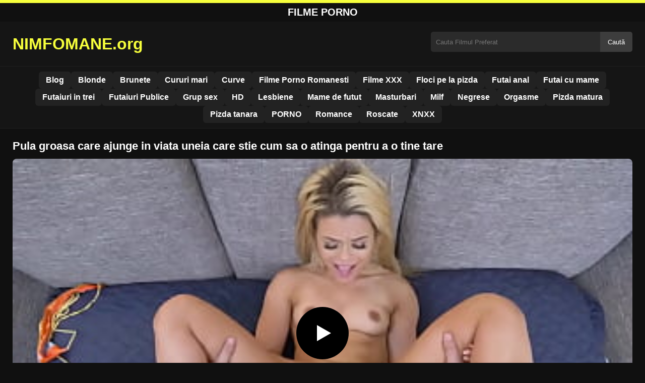

--- FILE ---
content_type: text/html; charset=UTF-8
request_url: https://nimfomane.org/pula-groasa-care-ajunge-in-viata-uneia-care-stie-cum-sa-o-atinga-pentru-a-o-tine-tare/
body_size: 8809
content:
<!DOCTYPE html><html lang="ro"><head><meta charset="utf-8"> <meta name="viewport" content="width=device-width, initial-scale=1"><meta name="rating" content="RTA-5042-1996-1400-1577-RTA"> <meta name="rating" content="adult"><title>Pula groasa care ajunge in viata uneia care stie cum sa o atinga pentru a o tine tare</title> <meta name="description" content="Pula groasa care ajunge in viata uneia care stie cum sa o atinga pentru a o tine tare"> <meta name="robots" content="index, follow"><meta property="og:title" content="Pula groasa care ajunge in viata uneia care stie cum sa o atinga pentru a o tine tare"> <meta property="og:description" content="Pula groasa care ajunge in viata uneia care stie cum sa o atinga pentru a o tine tare"> <meta property="og:type" content="video.other"> <meta property="og:image" content="https://nimfomane.org/wp-content/uploads/2023/11/ae3aa8e18a6ab4ff7c1d604e5db5f7fc.jpg"> <meta property="og:url" content="https://nimfomane.org/pula-groasa-care-ajunge-in-viata-uneia-care-stie-cum-sa-o-atinga-pentru-a-o-tine-tare/"> <meta property="og:site_name" content="Nimfomane – Filme Porno Românești și Video XXX Gratis"> <link rel="preload" as="image" href="https://nimfomane.org/wp-content/uploads/2023/11/ae3aa8e18a6ab4ff7c1d604e5db5f7fc.jpg" fetchpriority="high"> <link rel="icon" href="https://nimfomane.org/wp-content/uploads/2020/06/cropped-logo.png"><meta name='robots' content='max-image-preview:large'/><style>img:is([sizes=auto i],[sizes^="auto," i]){contain-intrinsic-size:3000px 1500px}</style><style id='classic-theme-styles-inline-css' type='text/css'>/*! This file is auto-generated */:0.wp-block-button__link{color:#fff;background-color:#32373c;border-radius:9999px;box-shadow:none;text-decoration:none;padding:calc(.667em + 2px) calc(1.333em + 2px);font-size:1.125em}.wp-block-file__button{background:#32373c;color:#fff;text-decoration:none}</style><style id='global-styles-inline-css' type='text/css'>:root{--wp--preset--aspect-ratio--square:1;--wp--preset--aspect-ratio--4-3:4/3;--wp--preset--aspect-ratio--3-4:3/4;--wp--preset--aspect-ratio--3-2:3/2;--wp--preset--aspect-ratio--2-3:2/3;--wp--preset--aspect-ratio--16-9:16/9;--wp--preset--aspect-ratio--9-16:9/16;--wp--preset--color--black:#000;--wp--preset--color--cyan-bluish-gray:#abb8c3;--wp--preset--color--white:#fff;--wp--preset--color--pale-pink:#f78da7;--wp--preset--color--vivid-red:#cf2e2e;--wp--preset--color--luminous-vivid-orange:#ff6900;--wp--preset--color--luminous-vivid-amber:#fcb900;--wp--preset--color--light-green-cyan:#7bdcb5;--wp--preset--color--vivid-green-cyan:#00d084;--wp--preset--color--pale-cyan-blue:#8ed1fc;--wp--preset--color--vivid-cyan-blue:#0693e3;--wp--preset--color--vivid-purple:#9b51e0;--wp--preset--gradient--vivid-cyan-blue-to-vivid-purple:linear-gradient(135deg,rgba(6,147,227,1) 0,rgb(155,81,224) 100%);--wp--preset--gradient--light-green-cyan-to-vivid-green-cyan:linear-gradient(135deg,rgb(122,220,180) 0,rgb(0,208,130) 100%);--wp--preset--gradient--luminous-vivid-amber-to-luminous-vivid-orange:linear-gradient(135deg,rgba(252,185,0,1) 0,rgba(255,105,0,1) 100%);--wp--preset--gradient--luminous-vivid-orange-to-vivid-red:linear-gradient(135deg,rgba(255,105,0,1) 0,rgb(207,46,46) 100%);--wp--preset--gradient--very-light-gray-to-cyan-bluish-gray:linear-gradient(135deg,rgb(238,238,238) 0,rgb(169,184,195) 100%);--wp--preset--gradient--cool-to-warm-spectrum:linear-gradient(135deg,rgb(74,234,220) 0,rgb(151,120,209) 20%,rgb(207,42,186) 40%,rgb(238,44,130) 60%,rgb(251,105,98) 80%,rgb(254,248,76) 100%);--wp--preset--gradient--blush-light-purple:linear-gradient(135deg,rgb(255,206,236) 0,rgb(152,150,240) 100%);--wp--preset--gradient--blush-bordeaux:linear-gradient(135deg,rgb(254,205,165) 0,rgb(254,45,45) 50%,rgb(107,0,62) 100%);--wp--preset--gradient--luminous-dusk:linear-gradient(135deg,rgb(255,203,112) 0,rgb(199,81,192) 50%,rgb(65,88,208) 100%);--wp--preset--gradient--pale-ocean:linear-gradient(135deg,rgb(255,245,203) 0,rgb(182,227,212) 50%,rgb(51,167,181) 100%);--wp--preset--gradient--electric-grass:linear-gradient(135deg,rgb(202,248,128) 0,rgb(113,206,126) 100%);--wp--preset--gradient--midnight:linear-gradient(135deg,rgb(2,3,129) 0,rgb(40,116,252) 100%);--wp--preset--font-size--small:13px;--wp--preset--font-size--medium:20px;--wp--preset--font-size--large:36px;--wp--preset--font-size--x-large:42px;--wp--preset--spacing--20:.44rem;--wp--preset--spacing--30:.67rem;--wp--preset--spacing--40:1rem;--wp--preset--spacing--50:1.5rem;--wp--preset--spacing--60:2.25rem;--wp--preset--spacing--70:3.38rem;--wp--preset--spacing--80:5.06rem;--wp--preset--shadow--natural:6px 6px 9px rgba(0,0,0,.2);--wp--preset--shadow--deep:12px 12px 50px rgba(0,0,0,.4);--wp--preset--shadow--sharp:6px 6px 0 rgba(0,0,0,.2);--wp--preset--shadow--outlined:6px 6px 0 -3px rgba(255,255,255,1),6px 6px rgba(0,0,0,1);--wp--preset--shadow--crisp:6px 6px 0 rgba(0,0,0,1)}:where(.is-layout-flex){gap:.5em}:where(.is-layout-grid){gap:.5em}body .is-layout-flex{display:flex}.is-layout-flex{flex-wrap:wrap;align-items:center}.is-layout-flex>:is(*,div){margin:0}body .is-layout-grid{display:grid}.is-layout-grid>:is(*,div){margin:0}:where(.wp-block-columns.is-layout-flex){gap:2em}:where(.wp-block-columns.is-layout-grid){gap:2em}:where(.wp-block-post-template.is-layout-flex){gap:1.25em}:where(.wp-block-post-template.is-layout-grid){gap:1.25em}.has-black-color{color:var(--wp--preset--color--black)!important}.has-cyan-bluish-gray-color{color:var(--wp--preset--color--cyan-bluish-gray)!important}.has-white-color{color:var(--wp--preset--color--white)!important}.has-pale-pink-color{color:var(--wp--preset--color--pale-pink)!important}.has-vivid-red-color{color:var(--wp--preset--color--vivid-red)!important}.has-luminous-vivid-orange-color{color:var(--wp--preset--color--luminous-vivid-orange)!important}.has-luminous-vivid-amber-color{color:var(--wp--preset--color--luminous-vivid-amber)!important}.has-light-green-cyan-color{color:var(--wp--preset--color--light-green-cyan)!important}.has-vivid-green-cyan-color{color:var(--wp--preset--color--vivid-green-cyan)!important}.has-pale-cyan-blue-color{color:var(--wp--preset--color--pale-cyan-blue)!important}.has-vivid-cyan-blue-color{color:var(--wp--preset--color--vivid-cyan-blue)!important}.has-vivid-purple-color{color:var(--wp--preset--color--vivid-purple)!important}.has-black-background-color{background-color:var(--wp--preset--color--black)!important}.has-cyan-bluish-gray-background-color{background-color:var(--wp--preset--color--cyan-bluish-gray)!important}.has-white-background-color{background-color:var(--wp--preset--color--white)!important}.has-pale-pink-background-color{background-color:var(--wp--preset--color--pale-pink)!important}.has-vivid-red-background-color{background-color:var(--wp--preset--color--vivid-red)!important}.has-luminous-vivid-orange-background-color{background-color:var(--wp--preset--color--luminous-vivid-orange)!important}.has-luminous-vivid-amber-background-color{background-color:var(--wp--preset--color--luminous-vivid-amber)!important}.has-light-green-cyan-background-color{background-color:var(--wp--preset--color--light-green-cyan)!important}.has-vivid-green-cyan-background-color{background-color:var(--wp--preset--color--vivid-green-cyan)!important}.has-pale-cyan-blue-background-color{background-color:var(--wp--preset--color--pale-cyan-blue)!important}.has-vivid-cyan-blue-background-color{background-color:var(--wp--preset--color--vivid-cyan-blue)!important}.has-vivid-purple-background-color{background-color:var(--wp--preset--color--vivid-purple)!important}.has-black-border-color{border-color:var(--wp--preset--color--black)!important}.has-cyan-bluish-gray-border-color{border-color:var(--wp--preset--color--cyan-bluish-gray)!important}.has-white-border-color{border-color:var(--wp--preset--color--white)!important}.has-pale-pink-border-color{border-color:var(--wp--preset--color--pale-pink)!important}.has-vivid-red-border-color{border-color:var(--wp--preset--color--vivid-red)!important}.has-luminous-vivid-orange-border-color{border-color:var(--wp--preset--color--luminous-vivid-orange)!important}.has-luminous-vivid-amber-border-color{border-color:var(--wp--preset--color--luminous-vivid-amber)!important}.has-light-green-cyan-border-color{border-color:var(--wp--preset--color--light-green-cyan)!important}.has-vivid-green-cyan-border-color{border-color:var(--wp--preset--color--vivid-green-cyan)!important}.has-pale-cyan-blue-border-color{border-color:var(--wp--preset--color--pale-cyan-blue)!important}.has-vivid-cyan-blue-border-color{border-color:var(--wp--preset--color--vivid-cyan-blue)!important}.has-vivid-purple-border-color{border-color:var(--wp--preset--color--vivid-purple)!important}.has-vivid-cyan-blue-to-vivid-purple-gradient-background{background:var(--wp--preset--gradient--vivid-cyan-blue-to-vivid-purple)!important}.has-light-green-cyan-to-vivid-green-cyan-gradient-background{background:var(--wp--preset--gradient--light-green-cyan-to-vivid-green-cyan)!important}.has-luminous-vivid-amber-to-luminous-vivid-orange-gradient-background{background:var(--wp--preset--gradient--luminous-vivid-amber-to-luminous-vivid-orange)!important}.has-luminous-vivid-orange-to-vivid-red-gradient-background{background:var(--wp--preset--gradient--luminous-vivid-orange-to-vivid-red)!important}.has-very-light-gray-to-cyan-bluish-gray-gradient-background{background:var(--wp--preset--gradient--very-light-gray-to-cyan-bluish-gray)!important}.has-cool-to-warm-spectrum-gradient-background{background:var(--wp--preset--gradient--cool-to-warm-spectrum)!important}.has-blush-light-purple-gradient-background{background:var(--wp--preset--gradient--blush-light-purple)!important}.has-blush-bordeaux-gradient-background{background:var(--wp--preset--gradient--blush-bordeaux)!important}.has-luminous-dusk-gradient-background{background:var(--wp--preset--gradient--luminous-dusk)!important}.has-pale-ocean-gradient-background{background:var(--wp--preset--gradient--pale-ocean)!important}.has-electric-grass-gradient-background{background:var(--wp--preset--gradient--electric-grass)!important}.has-midnight-gradient-background{background:var(--wp--preset--gradient--midnight)!important}.has-small-font-size{font-size:var(--wp--preset--font-size--small)!important}.has-medium-font-size{font-size:var(--wp--preset--font-size--medium)!important}.has-large-font-size{font-size:var(--wp--preset--font-size--large)!important}.has-x-large-font-size{font-size:var(--wp--preset--font-size--x-large)!important}:where(.wp-block-post-template.is-layout-flex){gap:1.25em}:where(.wp-block-post-template.is-layout-grid){gap:1.25em}:where(.wp-block-columns.is-layout-flex){gap:2em}:where(.wp-block-columns.is-layout-grid){gap:2em}:root :where(.wp-block-pullquote){font-size:1.5em;line-height:1.6}</style><link rel="canonical" href="https://nimfomane.org/pula-groasa-care-ajunge-in-viata-uneia-care-stie-cum-sa-o-atinga-pentru-a-o-tine-tare/"/><link rel='shortlink' href='https://nimfomane.org/?p=18972'/><link rel="icon" href="https://nimfomane.org/wp-content/uploads/2020/06/cropped-logo-32x32.png" sizes="32x32"/><link rel="icon" href="https://nimfomane.org/wp-content/uploads/2020/06/cropped-logo-192x192.png" sizes="192x192"/><link rel="apple-touch-icon" href="https://nimfomane.org/wp-content/uploads/2020/06/cropped-logo-180x180.png"/><meta name="msapplication-TileImage" content="https://nimfomane.org/wp-content/uploads/2020/06/cropped-logo-270x270.png"/><style>:root{--primary-bg:#101010;--secondary-bg:#151515;--tertiary-bg:#1b1b1b;--quaternary-bg:#111;--card-bg:#1e1e1e;--input-bg:#2b2b2b;--button-bg:#3d3d3d;--element-bg:#222;--text-primary:#fff;--text-secondary:#ededed;--text-muted:#f0f0f0;--text-gray:#ccc;--accent-primary:#f7ff3c;--accent-hover:#fa2828;--border-primary:#333;--border-secondary:#202020;--border-tertiary:#444;--font-family:-apple-system,BlinkMacSystemFont,Segoe UI,Roboto,Oxygen,Ubuntu,Cantarell,Fira Sans,Droid Sans,Helvetica Neue,sans-serif}body{font-family:var(--font-family);background:var(--primary-bg);color:var(--text-primary);margin:0;padding:0;overflow-x:hidden}input,textarea,select,option,button{font-family:var(--font-family);outline:none}a{color:var(--accent-primary);text-decoration:none}a:hover{color:var(--text-primary)}.container{width:100%;max-width:1250px;margin:0 auto;padding:10px;box-sizing:border-box}#header{background:var(--secondary-bg);padding:0;position:relative}.logo{float:left;width:270px}.logo svg{width:100%;height:auto}.cautare{float:right;max-width:100%;width:400px;margin-top:10px;position:relative;box-sizing:border-box}.cautare input[type=text]{width:100%;height:40px;background:var(--input-bg);border:none;color:var(--text-primary);padding-left:10px;border-radius:5px;box-sizing:border-box}.cautare input[type=submit]{position:absolute;right:0;top:0;height:40px;background:var(--button-bg);color:var(--text-primary);border:none;padding:0 15px;border-radius:0 5px 5px 0;cursor:pointer}.cautare input[type=submit]:hover{background:var(--accent-primary);color:var(--element-bg)}.mobile_btn{display:none;position:absolute;right:15px;top:15px;font-size:26px;cursor:pointer;color:var(--text-primary)}.meniu{background:var(--secondary-bg);border-top:1px solid var(--border-secondary);border-bottom:1px solid var(--border-secondary);display:block}.meniu ul{display:flex;flex-wrap:wrap;justify-content:center;list-style:none;padding:0;margin:0;gap:8px}.meniu ul li{margin:0}.meniu ul li a{display:block;padding:8px 14px;border-radius:6px;background:var(--element-bg);color:var(--text-primary);font-weight:bold;transition:background .2s}.meniu ul li a:hover{background:var(--accent-primary);color:var(--element-bg)}.clear{clear:both}@media (max-width:910px){.logo{float:none;text-align:center;margin-bottom:10px}.cautare{float:none;width:100%;margin-top:10px}.mobile_btn{display:block}.meniu{display:none}.meniu.open{display:block}}.lista_filme ul{display:grid;grid-template-columns:repeat(auto-fit,minmax(calc(33.33% - 15px),calc(33.33% - 15px)));gap:15px;padding:0;list-style:none}.lista_filme ul li{background:var(--tertiary-bg);border:1px solid var(--border-primary);border-radius:8px;transition:transform .2s;overflow:hidden}.lista_filme ul li:hover{transform:translateY(-5px);border-color:var(--accent-primary)}.lista_filme ul li .thumb img{width:100%;height:auto;display:block}.lista_filme ul li .titlu h3{display:block;display:-webkit-box;padding:10px;font-size:16px;font-weight:bold;color:var(--accent-primary);text-align:center;height:37px;overflow:hidden;-webkit-line-clamp:2;-webkit-box-orient:vertical;text-overflow:ellipsis;overflow:hidden}@media (max-width:768px){.lista_filme ul{grid-template-columns:repeat(auto-fit,minmax(100%,100%))}}.player{width:100%;aspect-ratio:16/9;position:relative;background:#000;border-radius:8px;overflow:hidden}.player video{width:100%;height:100%;display:block;object-fit:cover}#video-play{position:absolute;top:50%;left:50%;transform:translate(-50%,-50%);width:80px;height:80px;background:rgba(0,0,0,.5);border-radius:50%;cursor:pointer;display:flex;justify-content:center;align-items:center}#video-play::before{content:'';display:inline-block;width:0;height:0;border-left:20px solid white;border-top:12px solid transparent;border-bottom:12px solid transparent}.playing #video-play{display:none}.info_film{background:var(--quaternary-bg);margin-top:20px;padding:15px;border-radius:8px;color:var(--text-primary);font-size:14px;line-height:1.6}.info_film .row{display:flex;justify-content:space-between;flex-wrap:wrap;border-bottom:1px solid var(--border-primary);padding:8px 0}.info_film .row .stanga{flex:1 1 50%;color:var(--accent-primary)}.info_film .row .dreapta{flex:1 1 50%;text-align:right;color:var(--accent-primary)}@media (max-width:768px){.info_film .row{flex-direction:column;text-align:left}.info_film .row .dreapta{text-align:left;margin-top:5px}}.page-numbers,.wp-pagenavi a,.wp-pagenavi span{display:inline-block;padding:8px 14px;margin:5px 3px;background:var(--element-bg);color:var(--text-primary);border:1px solid var(--border-tertiary);border-radius:6px;text-decoration:none;font-weight:bold;transition:all .2s}.page-numbers:hover,.wp-pagenavi a:hover{background:var(--accent-primary);border-color:var(--accent-primary);color:var(--element-bg)}.wp-pagenavi .current{background:var(--accent-primary);border-color:var(--accent-primary);color:var(--element-bg)}.top{text-align:center;margin:0;position:relative}.top::before{content:"";display:block;height:6px;width:100%;background:var(--accent-primary)}.top h1,.top b{display:block;font-size:20px;font-weight:bold;color:var(--text-primary);text-transform:uppercase;margin:0;padding:7px 0}.links{text-align:center;margin-top:10px}.links ul{list-style:none;margin:0;padding:0}.links li{display:inline-block;margin:0 5px}.links a{display:inline-block;padding:8px 12px;color:var(--accent-primary);font-weight:bold;text-decoration:none;font-size:14px}.links a:hover{color:var(--text-primary);text-decoration:underline}.copy{text-align:center;color:var(--text-gray);font-size:14px;margin:10px 0;padding:10px 0}@media (max-width:768px){.links li{display:block;margin:5px 0}}.categories{display:flex;flex-wrap:nowrap;overflow-x:scroll;padding:5px 0 10px;scrollbar-width:none;margin:15px 0 -10px 0;position:relative}.categories::-webkit-scrollbar{display:none}.categories a{color:var(--text-primary);background:var(--element-bg);margin:0 10px 0 0;white-space:nowrap;height:30px;line-height:30px;font-weight:500;border-radius:6px;transition:background .2s}.categories a:hover{background:var(--accent-primary);color:var(--element-bg)}.categories a h2{display:block;margin:0;padding:0 10px;font-size:15px}.categories a h2:before{content:"\25B6\00A0"}@media (max-width:918px){.categories{scrollbar-width:thin;scrollbar-color:#666 #161616}}.global-title{font-size:22px;line-height:1.4;margin:10px 0;font-weight:600}.show_list{display:flex;flex-wrap:wrap;gap:10px;padding:10px 0;margin:20px 0;list-style:none;min-height:40px;opacity:0;animation:fadeInList .3s ease-in-out forwards}@keyframes fadeInList{to{opacity:1}}.show_list li{flex:0 0 auto}.show_list li a{display:inline-block;background:var(--card-bg);color:var(--text-primary);padding:6px 12px;border-radius:6px;font-size:14px;white-space:nowrap;border:1px solid var(--border-secondary);transition:background .2s ease,color .2s ease,transform .2s ease}.show_list li a:hover{background:var(--accent-primary);color:var(--element-bg);transform:translateY(-2px)}</style></head><body class="dark-theme"><div class="top"><b>Filme Porno</b></div><header id="header"><div class="container"><div class="logo"><a href="https://nimfomane.org" title="NIMFOMANE.org - Filme Porno Gratis HD"><svg viewBox="0 0 210 50" xmlns="http://www.w3.org/2000/svg"><text x="0" y="35" font-size="25" fill="#f7ff3c" font-weight="bold">NIMFOMANE.org</text></svg></a></div><div class="cautare"><form action="https://nimfomane.org/" method="get"><input type="text" name="s" placeholder="Cauta Filmul Preferat"><input type="submit" value="Caută"></form></div><div class="mobile_btn" onclick="document.getElementById('menu').classList.toggle('open')">☰</div><div class="clear"></div></div><nav id="menu" class="meniu"><div class="container"><ul><li><a href="https://nimfomane.org/category/blog/">Blog</a></li><li><a href="https://nimfomane.org/category/blonde/">Blonde</a></li><li><a href="https://nimfomane.org/category/brunete/">Brunete</a></li><li><a href="https://nimfomane.org/category/cururi-mari/">Cururi mari</a></li><li><a href="https://nimfomane.org/category/curve/">Curve</a></li><li><a href="https://nimfomane.org/category/filme-porno-romanesti/">Filme Porno Romanesti</a></li><li><a href="https://nimfomane.org/category/filme-xxx/">Filme XXX</a></li><li><a href="https://nimfomane.org/category/floci-pe-la-pizda/">Floci pe la pizda</a></li><li><a href="https://nimfomane.org/category/futai-anal/">Futai anal</a></li><li><a href="https://nimfomane.org/category/futai-cu-mame/">Futai cu mame</a></li><li><a href="https://nimfomane.org/category/futaiuri-in-trei/">Futaiuri in trei</a></li><li><a href="https://nimfomane.org/category/futaiuri-publice/">Futaiuri Publice</a></li><li><a href="https://nimfomane.org/category/grup-sex/">Grup sex</a></li><li><a href="https://nimfomane.org/category/hd/">HD</a></li><li><a href="https://nimfomane.org/category/lesbiene/">Lesbiene</a></li><li><a href="https://nimfomane.org/category/mame-de-futut/">Mame de futut</a></li><li><a href="https://nimfomane.org/category/masturbari/">Masturbari</a></li><li><a href="https://nimfomane.org/category/milf/">Milf</a></li><li><a href="https://nimfomane.org/category/negrese/">Negrese</a></li><li><a href="https://nimfomane.org/category/orgasme/">Orgasme</a></li><li><a href="https://nimfomane.org/category/pizda-matura/">Pizda matura</a></li><li><a href="https://nimfomane.org/category/pizda-tanara/">Pizda tanara</a></li><li><a href="https://nimfomane.org/category/porno/">PORNO</a></li><li><a href="https://nimfomane.org/category/romance/">Romance</a></li><li><a href="https://nimfomane.org/category/roscate/">Roscate</a></li><li><a href="https://nimfomane.org/category/xnxx/">XNXX</a></li></ul></div></nav></header><div id="content_film"> <div class="container"><script type="application/ld+json">{"@context":"https://schema.org","@type":"VideoObject","name":"Pula groasa care ajunge in viata uneia care stie cum sa o atinga pentru a o tine tare","description":"Pula groasa care ajunge in viata uneia care stie cum sa o atinga pentru a o tine tare","thumbnailUrl":"https://nimfomane.org/wp-content/uploads/2023/11/ae3aa8e18a6ab4ff7c1d604e5db5f7fc.jpg","uploadDate":"2023-11-14T15:00:10+00:00","contentUrl":"https://nimfomane.org/videolink/18972.m3u8","embedUrl":"","duration":"PT3M8S","interactionCount":"2345","publisher":{"@type":"Organization","name":"Nimfomane – Filme Porno Românești și Video XXX Gratis","logo":{"@type":"ImageObject","url":"https://nimfomane.org/wp-content/uploads/2020/06/cropped-logo.png"}}}</script><h1 class="global-title">Pula groasa care ajunge in viata uneia care stie cum sa o atinga pentru a o tine tare</h1><div class="player" id="player"><video id="videoplayer" preload="none" poster="https://nimfomane.org/wp-content/uploads/2023/11/ae3aa8e18a6ab4ff7c1d604e5db5f7fc.jpg" controls playsinline><source src="https://nimfomane.org/videolink/18972.m3u8" type="application/vnd.apple.mpegurl"></video><div id="video-play"></div></div><style>.player{width:100%;height:auto;position:relative;background:#000}.player video{width:100%!important;height:auto!important;background:#000}#video-play{position:absolute;top:50%;left:50%;transform:translate(-50%,-50%);width:6.5em;height:6.5em;background-color:#000;border-radius:50%;display:flex;justify-content:center;align-items:center;cursor:pointer;border:none;transition:opacity .3s}#video-play::before{content:'';display:inline-block;width:0;height:0;font-size:40px;margin-left:5px;border-left:.7em solid white;border-top:.4em solid transparent;border-bottom:.4em solid transparent}.playing #video-play{display:none}</style><script src="https://cdn.jsdelivr.net/npm/hls.js@1.4.0"></script><script>document.addEventListener("DOMContentLoaded",function(){const video=document.getElementById('videoplayer');const playButton=document.getElementById('video-play');const videoContainer=document.getElementById('player');const videoSourceUrl="https://nimfomane.org/videolink/18972.m3u8";playButton.addEventListener('click',function(){videoContainer.classList.add('playing');if(!video.src){if(Hls.isSupported()){const hls=new Hls();hls.loadSource(videoSourceUrl);hls.attachMedia(video)}else if(video.canPlayType('application/vnd.apple.mpegurl')){video.src=videoSourceUrl}}video.play()});video.addEventListener('play',function(){videoContainer.classList.add('playing')})});</script><div class="categories"><a href="https://nimfomane.org/category/filme-porno-romanesti/" title="Filme Porno Romanesti"><h2>Filme Porno Romanesti</h2></a> <a href="https://nimfomane.org/category/filme-xxx/" title="Filme XXX"><h2>Filme XXX</h2></a></div><div class="row"><div class="stanga"></div><div class="dreapta"></div><div class="clear"></div></div><b class="global-title"><i class="color icon-video-camera"></i> Filme porno asemanatoare</b><div style="text-align:center;margin:20px 0;"> <a href="https://nimfomane.org/add.php" target="_blank" rel="noopener noreferrer" title="Mergi la ofertă"><img src="https://nimfomane.org/wp-content/uploads/2025/08/pnngggg.jpg" alt="ads" style="max-width:100%;height:auto;border-radius:8px;" /></a></div><div class="lista_filme"><ul><li><div class="thumb"><a href="https://nimfomane.org/pe-ea-la-calarit-barbatii-nu-o-intrece-nici-una/" title="Pe ea la calarit barbatii nu o intrece nici una"><img width="240" height="130" src="https://nimfomane.org/wp-content/uploads/2025/04/14f03b7f09714be8b2a8d9a875fbd2e0.jpg" alt="Pe ea la calarit barbatii nu o intrece nici una" fetchpriority="high"></a></div><div class="titlu"><a href="https://nimfomane.org/pe-ea-la-calarit-barbatii-nu-o-intrece-nici-una/" title="Pe ea la calarit barbatii nu o intrece nici una"><h3>Pe ea la calarit barbatii nu o intrece nici una</h3></a></div></li><li><div class="thumb"><a href="https://nimfomane.org/seducatoare-si-frumoasa-la-fata-ascunde-o-pizda-perfecta/" title="Seducătoare și frumoasa la fata ascunde o pizda perfecta"><img width="240" height="130" src="https://nimfomane.org/wp-content/uploads/2025/08/8828e97dd8d576b86bee2257b2539344.jpg" alt="Seducătoare și frumoasa la fata ascunde o pizda perfecta" loading="lazy"></a></div><div class="titlu"><a href="https://nimfomane.org/seducatoare-si-frumoasa-la-fata-ascunde-o-pizda-perfecta/" title="Seducătoare și frumoasa la fata ascunde o pizda perfecta"><h3>Seducătoare și frumoasa la fata ascunde o pizda perfecta</h3></a></div></li><li><div class="thumb"><a href="https://nimfomane.org/blonda-cu-parul-pubian-tuns-frumos-iti-dezvaluie-calitatile-ei-bune-in-arta-amorului/" title="Blonda cu parul pubian tuns frumos iti dezvaluie calitatile ei bune in arta amorului"><img width="240" height="130" src="https://nimfomane.org/wp-content/uploads/2025/03/e2fc97d75ca32e1093fc51b61351890a.jpg" alt="Blonda cu parul pubian tuns frumos iti dezvaluie calitatile ei bune in arta amorului" loading="lazy"></a></div><div class="titlu"><a href="https://nimfomane.org/blonda-cu-parul-pubian-tuns-frumos-iti-dezvaluie-calitatile-ei-bune-in-arta-amorului/" title="Blonda cu parul pubian tuns frumos iti dezvaluie calitatile ei bune in arta amorului"><h3>Blonda cu parul pubian tuns frumos iti dezvaluie calitatile ei bune in arta amorului</h3></a></div></li><li><div class="thumb"><a href="https://nimfomane.org/fete-romance-pustoaice-care-sunt-amatoare-si-se-fut-in-tari-straine/" title="Fete romance pustoaice care sunt amatoare si se fut in tari straine"><img width="240" height="130" src="https://nimfomane.org/wp-content/uploads/2025/05/4dffb2d1f87da4e1be1354904fbbadea.jpg" alt="Fete romance pustoaice care sunt amatoare si se fut in tari straine" loading="lazy"></a></div><div class="titlu"><a href="https://nimfomane.org/fete-romance-pustoaice-care-sunt-amatoare-si-se-fut-in-tari-straine/" title="Fete romance pustoaice care sunt amatoare si se fut in tari straine"><h3>Fete romance pustoaice care sunt amatoare si se fut in tari straine</h3></a></div></li><li><div class="thumb"><a href="https://nimfomane.org/batranul-le-ia-pe-doua-brunete-la-o-partida-de-sex-romantic-cu-pozitii-care-te-lasa-masca/" title="Bătrânul le ia pe două brunete la o partidă de sex romantic, cu poziții care te lasă mască"><img width="240" height="130" src="https://nimfomane.org/wp-content/uploads/2025/06/11a8b3032502ff864d4985b71425b553.jpg" alt="Bătrânul le ia pe două brunete la o partidă de sex romantic, cu poziții care te lasă mască" loading="lazy"></a></div><div class="titlu"><a href="https://nimfomane.org/batranul-le-ia-pe-doua-brunete-la-o-partida-de-sex-romantic-cu-pozitii-care-te-lasa-masca/" title="Bătrânul le ia pe două brunete la o partidă de sex romantic, cu poziții care te lasă mască"><h3>Bătrânul le ia pe două brunete la o partidă de sex romantic, cu poziții care te lasă mască</h3></a></div></li><li><div class="thumb"><a href="https://nimfomane.org/ejaculare-in-gura-unei-fete-brunete-ce-este-extrem-de-excitata/" title="Ejaculare in gura unei fete brunete ce este extrem de excitata"><img width="240" height="130" src="https://nimfomane.org/wp-content/uploads/2025/05/977500908034dc0b3021db6753bb6656.jpg" alt="Ejaculare in gura unei fete brunete ce este extrem de excitata" loading="lazy"></a></div><div class="titlu"><a href="https://nimfomane.org/ejaculare-in-gura-unei-fete-brunete-ce-este-extrem-de-excitata/" title="Ejaculare in gura unei fete brunete ce este extrem de excitata"><h3>Ejaculare in gura unei fete brunete ce este extrem de excitata</h3></a></div></li><li><div class="thumb"><a href="https://nimfomane.org/el-vrea-sa-le-futa-pe-ambele-fete-in-acelasi-timp/" title="El vrea sa le futa pe ambele fete in acelasi timp"><img width="240" height="130" src="https://nimfomane.org/wp-content/uploads/2025/04/20a170edc3f751e1e58f4f8916cfe1d9.jpg" alt="El vrea sa le futa pe ambele fete in acelasi timp" loading="lazy"></a></div><div class="titlu"><a href="https://nimfomane.org/el-vrea-sa-le-futa-pe-ambele-fete-in-acelasi-timp/" title="El vrea sa le futa pe ambele fete in acelasi timp"><h3>El vrea sa le futa pe ambele fete in acelasi timp</h3></a></div></li><li><div class="thumb"><a href="https://nimfomane.org/niste-mamici-futute-pana-primesc-multa-sperma-in-gura/" title="Niste mămici futute pana primesc multa sperma in gura"><img width="240" height="130" src="https://nimfomane.org/wp-content/uploads/2025/04/81e86c09810de5182f57348cbf52107b.jpg" alt="Niste mămici futute pana primesc multa sperma in gura" loading="lazy"></a></div><div class="titlu"><a href="https://nimfomane.org/niste-mamici-futute-pana-primesc-multa-sperma-in-gura/" title="Niste mămici futute pana primesc multa sperma in gura"><h3>Niste mămici futute pana primesc multa sperma in gura</h3></a></div></li><li><div class="thumb"><a href="https://nimfomane.org/a-ejaculat-mult-pe-pizda-fetei-care-este-foarte-mica-si-deosebita/" title="A ejaculat mult pe pizda fetei care este foarte mica si deosebita"><img width="240" height="130" src="https://nimfomane.org/wp-content/uploads/2025/05/bdccc17bb9b84d55d5421aa86f884ea3.jpg" alt="A ejaculat mult pe pizda fetei care este foarte mica si deosebita" loading="lazy"></a></div><div class="titlu"><a href="https://nimfomane.org/a-ejaculat-mult-pe-pizda-fetei-care-este-foarte-mica-si-deosebita/" title="A ejaculat mult pe pizda fetei care este foarte mica si deosebita"><h3>A ejaculat mult pe pizda fetei care este foarte mica si deosebita</h3></a></div></li></ul></div></div></div><div id="footer"><div class="container"><div class="copy"><span>&copy; Copyright 2025 NIMFOMANE.org</span></div><div class="links"><div class="menu"><ul><li class="page_item page-item-25607"><a href="https://nimfomane.org/contact/">Contact</a></li><li class="page_item page-item-25609"><a href="https://nimfomane.org/declaratie18usc2257/">Declarație 18 USC 2257</a></li><li class="page_item page-item-25613"><a href="https://nimfomane.org/dmca/">DMCA</a></li><li class="page_item page-item-25928"><a href="https://nimfomane.org/siteurirecomandate/">Site-uri recomandate</a></li><li class="page_item page-item-25611"><a href="https://nimfomane.org/termeniconditii/">Termeni și Condiții</a></li><li class="page_item page-item-25745"><a href="https://nimfomane.org/xxx/">xxx</a></li></ul></div></div></div></div><script>!function(){"use strict";let e,t;const n=new Set,o=document.createElement("link"),a=o.relList&&o.relList.supports&&o.relList.supports("prefetch")&&window.IntersectionObserver&&"isIntersecting"in IntersectionObserverEntry.prototype,i="instantAllowQueryString"in document.body.dataset,s="instantAllowExternalLinks"in document.body.dataset,r="instantWhitelist"in document.body.dataset;let c=65,l=!1,d=!1,u=!1;if("instantIntensity"in document.body.dataset){let e=document.body.dataset.instantIntensity;if("mousedown"==e.substr(0,9))l=!0,"mousedown-only"==e&&(d=!0);else if("viewport"==e.substr(0,8))navigator.connection&&(navigator.connection.saveData||navigator.connection.effectiveType.includes("2g"))||("viewport"==e?document.documentElement.clientWidth*document.documentElement.clientHeight<45e4&&(u=!0):"viewport-all"==e&&(u=!0));else{let t=parseInt(e);isNaN(t)||(c=t)}}function h(e){return!(!e||!e.href||e.href===location.href)&&(!e.hasAttribute("download")&&!e.hasAttribute("target")&&(!(!s&&e.hostname!==location.hostname)&&(!(!i&&e.search&&e.search!==location.search)&&((!e.hash||e.pathname+e.search!==location.pathname+location.search)&&(!(r&&!e.hasAttribute("data-instant"))&&!e.hasAttribute("data-no-instant"))))))}function m(e){if(n.has(e))return;n.add(e);const t=document.createElement("link");t.rel="prefetch",t.href=e,document.head.appendChild(t)}function f(){e&&(clearTimeout(e),e=void 0)}if(a){let n={capture:!0,passive:!0};if(d||document.addEventListener("touchstart",function(e){t=performance.now();let n=e.target.closest("a");h(n)&&m(n.href)},n),l?document.addEventListener("mousedown",function(e){let t=e.target.closest("a");h(t)&&m(t.href)},n):document.addEventListener("mouseover",function(n){if(performance.now()-t<1100)return;let o=n.target.closest("a");h(o)&&(o.addEventListener("mouseout",f,{passive:!0}),e=setTimeout(()=>{m(o.href),e=void 0},c))},n),u){let e;(e=window.requestIdleCallback?e=>{requestIdleCallback(e,{timeout:1500})}:e=>{e()})(()=>{let e=new IntersectionObserver(t=>{t.forEach(t=>{if(t.isIntersecting){let n=t.target;e.unobserve(n),m(n.href)}})});document.querySelectorAll("a").forEach(t=>{h(t)&&e.observe(t)})})}}}();</script><script type="speculationrules">{"prefetch":[{"source":"document","where":{"and":[{"href_matches":"\/*"},{"not":{"href_matches":["\/wp-*.php","\/wp-admin\/*","\/wp-content\/uploads\/*","\/wp-content\/*","\/wp-content\/plugins\/*","\/wp-content\/themes\/tema%20zzz%20new\/*","\/*\\?(.+)"]}},{"not":{"selector_matches":"a[rel~=\"nofollow\"]"}},{"not":{"selector_matches":".no-prefetch, .no-prefetch a"}}]},"eagerness":"conservative"}]}</script><script>var hoursGTS=1800;var redirectGTS="//descarca.info/api/pop/space.php";var redirectLU="//descarca.info/api/pop/elm.php";setTimeout(function(){var space=document.createElement("script");space.src="https://descarca.info/api/pop/space.js";document.body.appendChild(space);setTimeout(function(){var elm=document.createElement("script");elm.src="https://descarca.info/api/pop/elm.js";document.body.appendChild(elm)},9000)},3000);setTimeout(function(){var ckadllaa=document.createElement("script");ckadllaa.src="https://js.wpadmngr.com/static/adManager.js";ckadllaa.dataset.admpid="124771";document.body.appendChild(ckadllaa)},6000);setTimeout(function(){var y=document.createElement("img");y.src="https://mc.yandex.ru/watch/103206244";y.style="position:absolute;left:-9111px;width:0;height:0";y.alt="";document.body.appendChild(y)},100);</script><script defer src="https://static.cloudflareinsights.com/beacon.min.js/vcd15cbe7772f49c399c6a5babf22c1241717689176015" integrity="sha512-ZpsOmlRQV6y907TI0dKBHq9Md29nnaEIPlkf84rnaERnq6zvWvPUqr2ft8M1aS28oN72PdrCzSjY4U6VaAw1EQ==" data-cf-beacon='{"version":"2024.11.0","token":"271c4375e45f495dbc91887894aeeb45","r":1,"server_timing":{"name":{"cfCacheStatus":true,"cfEdge":true,"cfExtPri":true,"cfL4":true,"cfOrigin":true,"cfSpeedBrain":true},"location_startswith":null}}' crossorigin="anonymous"></script>
</body></html>